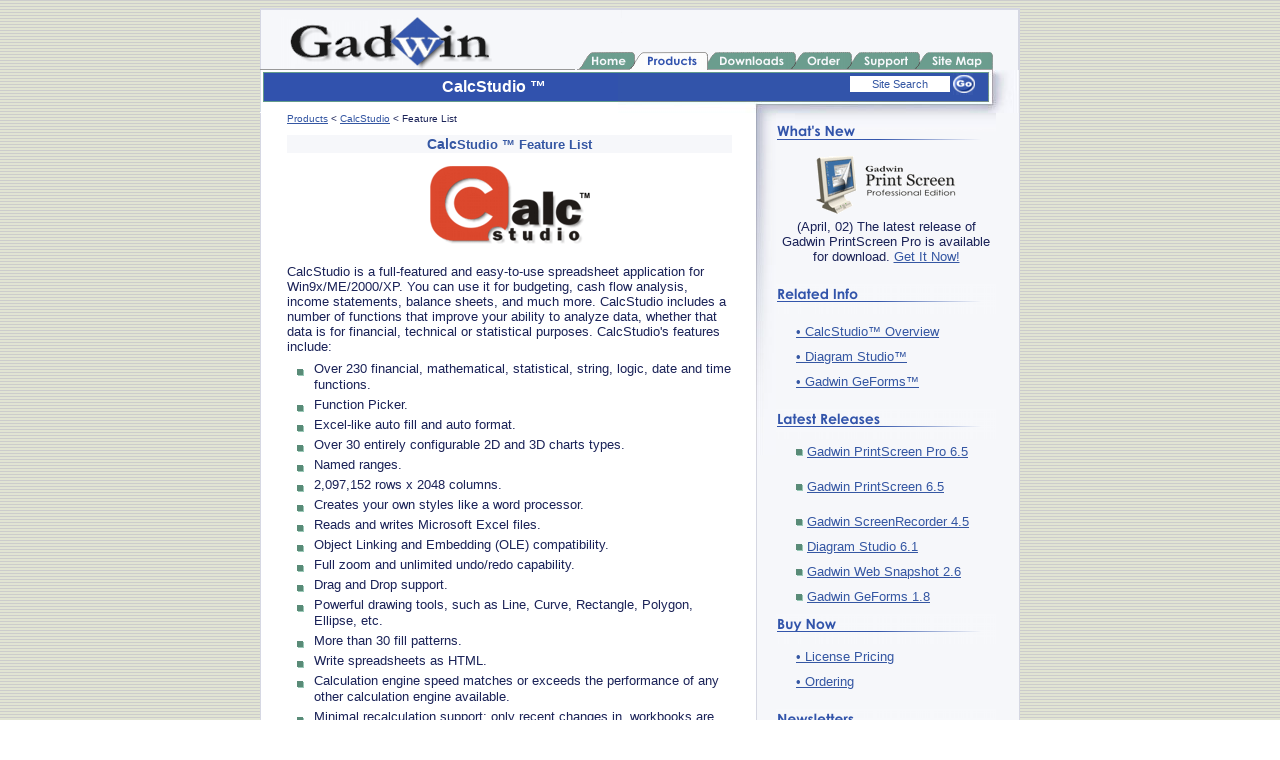

--- FILE ---
content_type: text/html; charset=utf-8
request_url: https://gadwin.com/calcstudio/features.htm
body_size: 4894
content:
<html>



<head>

<meta http-equiv="Content-Type" content="text/html; charset=iso-8859-1">

<meta http-equiv="Content-Language" content="en-us">



<title>Gadwin CalcStudio : full-featured and easy-to-use spreadsheet application.</title>



<meta name="search-title" content="CalcStudio&#8482; Feature List">

<meta NAME="description" CONTENT="Gadwin Systems is a company that develops software: DiagramStudio (professional user-friendly program for creating business and technical drawings). DiagramStudio offers you a wide choice of different tools that allows you to quickly and easily create flowcharts, business and technical diagrams, schemes, plans, family tree, etc.; Gadwin GeForms (software for creating a variety of personalized office stationeries and forms).">

<meta NAME="keywords" CONTENT="Gadwin,Diagram Studio, diagramstudio, GeForms, microsoft, windows, flowchart, orgchart, forms, flow chart, form filling, diagram, software, download, application, business drawing, free business form">

<META NAME="robots" CONTENT="follow">

<!-- Gadwin,Calc, CalcStudio, Diagram Studio, diagramstudio, GeForms, windows, flowchart, orgchart, forms, flow chart, form filling, diagram, software, download, application, business drawing, free business form-->



<link rel="stylesheet" href="/common/gadwin_style.css" type="text/css">

<SCRIPT language=JScript src="/common/gadwin_script.js"></SCRIPT>



</head>



<body bgcolor="#FFFFFF" topmargin="0" leftmargin="0" marginwidth="0" marginheight="0" background="/images/bkgnd.gif">



<a name="Top"></a> 



<table border=0 cellpadding=0 cellspacing=0 width="100%" style="border-collapse: collapse" height="1" >

<tr>

<td valign="top" align="center" height="8" width="100%"></td>



<tr>

<td valign="top" align="center" height="742" width="100%">

<table border="0" cellpadding="0" cellspacing="0" width="760" height="3">

  <tr>    

    <td valign="bottom" align="left" height="2" width="760" colspan="4" bgcolor="#D5D7E2"></td>

  </tr>

  <tr>    

    <td valign="bottom" align="right" height="3" width="1"  background="/images/gray.gif" rowspan="2">

    <td align="left" height="3" width="305" rowspan="2" bgcolor="#F6F7FA">

    <img border="0" src="/images/gadwin.png" alt="Gadwin" width="231" height="59">

    <td align="center" height="1" width="438" bgcolor="#F6F7FA">

    <p style="margin-top: 0; margin-bottom: 0">

    <img border="0" src="/images/slogan.png" width="354" height="23"></td>

    <td valign="bottom" align="right" height="3" width="1" background="/images/gray.gif" rowspan="3"></td>

  </tr>

  <tr>    

    <td valign="bottom" align="left" height="21" width="438" rowspan="2" bgcolor="#F6F7FA">

    <a href="/">

    <img border="0" src="/images/buttons/tab1_l.gif" width="58" height="18"></a><a href="/products.htm"><img border="0" src="/images/buttons/tab2_hl.gif" width="73" height="18"></a><a href="/download/"><img border="0" src="/images/buttons/tab3.gif" width="88" height="18"></a><a href="/purchase/"><img border="0" src="/images/buttons/tab4.gif" width="56" height="18"></a><a href="/support/"><img border="0" src="/images/buttons/tab5.gif" width="68" height="18"></a><a href="/sitemap.htm"><img border="0" src="/images/buttons/tab6.gif" width="73" height="18"></a></td>

  </tr>

  <tr>

    <td width="315" colspan="2" bgcolor="#F6F7FA" height="1" valign="bottom"><img border="0" src="/images/dark-gray.gif" width="315" height="1"></td>

  </tr>

    

</table>





<table border="0" cellpadding="0" cellspacing="0" width="760" height="1" bgcolor="#FFFFFF">

  <tr>

    <td valign="top" align="left" height="1" width="4" rowspan="3">

    <p style="margin-top: 0; margin-bottom: 0" class="header">

    <img border="0" src="/images/topleft-panel.gif" width="4" height="42"></td>

    <td valign="top" align="center" height="1" width="106" background="/images/page-title.gif" rowspan="3">

    <p class="whiteheader" style="margin-top: 8"></td>

    <td valign="top" align="center" height="1" width="248" background="/images/page-title.gif" rowspan="3">

    <p class="whiteheader" style="margin-top: 8">Calc<font size="3">Studio &#8482;</font></td>

    <td valign="top" align="left" height="1" width="370">

        <img border="0" src="/images/searchpanel_top.gif" width="370" height="3"></td>

    <td valign="top" align="left" height="1" width="32" rowspan="3">

      <img border="0" src="/images/search-right.jpg" width="32" height="43"></td>

  </tr>

  <tr>

    <td valign="middle" align="right" height="28" width="370" bgcolor="#3254AA"><div style="height: 28px; width: 370px; overflow: hidden">

    <form method="POST" name="frmSearch" action="/search.php" onSubmit="return CheckSearchKeyword();">

      <table border="0" cellpadding="0" cellspacing="0" width="370" height="22">      

      <td align="right" height="22" width="366"><span class="search">

      <input type="text" size="15" name="keyword" class="search"

                        onblur="if (value == '') value='Site Search';" 

                        onfocus="if (value == 'Site Search') value='';" 

                        onmouseout="style.border='solid 1 white';" 

                        onmouseover="style.border='solid 1 #006699';" size=15 

                        style="BORDER-BOTTOM: white 1px solid; BORDER-LEFT: white 1px solid; BORDER-RIGHT: white 1px solid; BORDER-TOP: white 1px solid; FONT-SIZE: 8pt; TEXT-ALIGN: center; WIDTH: 100px" 

                        value="Site Search">&nbsp; </span></td>

                        

      <td align="left" height="22" width="36"><span class="search">      

      <input align=middle border=0 name="Go_Search"  src="/images/buttons/go_btn.gif" type="image" alt="Start Search" width="22" height="22"></span></td>

      

</table> <input type="hidden" name="mode" value="allwords"> </form> </div> </td>

    

  </tr>

  <tr>

    <td height="1" width="370">

    <img border="0" src="/images/searchpanel_bottom.jpg" width="370" height="12"></td>

  </tr>

</table>





<table border="0" cellpadding="0" cellspacing="0" width="760" bgcolor="#FFFFFF" height="1">

  <tr>

    <td width="27" valign="top" align="left" background="/images/left_border.gif" height="559">

    <img border="0" src="/images/bkgnd_img.gif" width="27" height="1"></td>

    <td valign="top" align="left" width="445" height="1" ">

    <div align="center">

      <center>

      <table border="0" cellpadding="0" cellspacing="0" width="445" height="238" style="border-collapse: collapse" bordercolor="#111111">

		       

      <tr>

       <td height="10" width="445" colspan="2" valign="top">

       <p class="small" style="margin-top: 0; margin-bottom: 0">

       <a href="/products.htm">Products</a> &lt; <a href="/calcstudio/">CalcStudio</a> 

       &lt; Feature List</p>

       <p class="small" style="margin-top: 0; margin-bottom: 0">&nbsp;</p>

      </tr>

            

      <tr>

       <td height="1" width="445" colspan="2">              

       <table border="0" cellpadding="0" cellspacing="0" style="border-collapse: collapse" bordercolor="#111111" width="100%" id="AutoNumber3" height="124">

         <tr>

           <td width="100%" bgcolor="#F6F7FA" align="center" height="13">

           <p class="midheader">Calc<font size="2">Studio &#8482; Feature List</font></td>

         </tr>

         <tr>

           <td width="100%" height="43" align="center">

           <p style="margin-top: 10; margin-bottom: 10">

           <img border="0" src="../images/cs_logo.gif" width="160" height="78"></td>

         </tr>

         <tr>

           <td width="100%" height="1" align="left" valign="top">

           </td>

         </tr>

         </table>

       </td>

      </tr>

            

      <!-- *** -->

      <tr>

       <td height="79" width="445" colspan="2" align="left" valign="top">

           <table border="0" cellpadding="0" cellspacing="0" style="border-collapse: collapse" bordercolor="#111111" width="100%" id="AutoNumber8">

             <tr>

               <td width="100%" align="center" valign="top" colspan="2">

               <p align="left" style="margin-top: 5; margin-bottom: 5">

               <font size="2">CalcStudio is a full-featured and easy-to-use 

               spreadsheet application for Win9x/ME/2000/XP. You can use it for 

               budgeting, cash flow analysis, income statements, balance sheets, 

               and much more. CalcStudio includes a number of functions that 

               improve your ability to analyze data, whether that data is for 

               financial, technical or statistical purposes. CalcStudio's 

               features include:</font></td>

             </tr>

             <tr>

               <td width="6%" align="center" valign="top">

               <p style="margin-top: 10; margin-bottom: 0">

               <font size="2">

               <img border="0" src="/images/6x6.gif" width="7" height="7"></font></td>

               <td width="94%">

               <p style="line-height: 150%; margin-top: 2; margin-bottom: 2" class="normal">

               <font size="2">Over 230 financial, mathematical, statistical, 

               string, logic, date and time functions.</font></td>

             </tr>

             <tr>

               <td width="6%" align="center" valign="top">

               <p style="margin-top: 10; margin-bottom: 0">

               <font size="2">

               <img border="0" src="/images/6x6.gif" width="7" height="7"></font></td>

               <td width="94%">

               <p style="line-height: 150%; margin-top: 2; margin-bottom: 2" class="normal">

               <font size="2">Function Picker.</font></td>

             </tr>

             <tr>

               <td width="6%" align="center" valign="top">

               <p style="margin-top: 10; margin-bottom: 0">

               <font size="2">

               <img border="0" src="/images/6x6.gif" width="7" height="7"></font></td>

               <td width="94%">

               <p style="line-height: 150%; margin-top: 2; margin-bottom: 2" class="normal">

               <font size="2">Excel-like auto fill and auto format.</font></td>

             </tr>

             <tr>

               <td width="6%" align="center" valign="top">

               <p style="margin-top: 10; margin-bottom: 0">

               <font size="2">

               <img border="0" src="/images/6x6.gif" width="7" height="7"></font></td>

               <td width="94%">

               <p style="line-height: 150%; margin-top: 2; margin-bottom: 2" class="normal">

               <font size="2">Over 30 entirely configurable 2D and 3D charts 

               types.</font></td>

             </tr>

             <tr>

               <td width="6%" align="center" valign="top">

               <p style="margin-top: 10; margin-bottom: 0">

               <font size="2">

               <img border="0" src="/images/6x6.gif" width="7" height="7"></font></td>

               <td width="94%">

               <p style="line-height: 150%; margin-top: 2; margin-bottom: 2" class="normal">

               <font size="2">Named ranges.</font></td>

             </tr>

             <tr>

               <td width="6%" align="center" valign="top">

               <p style="margin-top: 10; margin-bottom: 0">

               <font size="2">

               <img border="0" src="/images/6x6.gif" width="7" height="7"></font></td>

               <td width="94%">

               <p style="line-height: 150%; margin-top: 2; margin-bottom: 2" class="normal">

               <font size="2">2,097,152 rows x 2048 columns.</font></td>

             </tr>

             <tr>

               <td width="6%" align="center" valign="top">

               <p style="margin-top: 10; margin-bottom: 0">

               <font size="2">

               <img border="0" src="/images/6x6.gif" width="7" height="7"></font></td>

               <td width="94%">

               <p style="line-height: 150%; margin-top: 2; margin-bottom: 2" class="normal">

               <font size="2">Creates your own styles like a word processor.</font></td>

             </tr>

             <tr>

               <td width="6%" align="center" valign="top">

               <p style="margin-top: 10; margin-bottom: 0">

               <font size="2">

               <img border="0" src="/images/6x6.gif" width="7" height="7"></font></td>

               <td width="94%">

               <p style="line-height: 150%; margin-top: 2; margin-bottom: 2" class="normal">

               <font size="2">Reads and writes Microsoft Excel files.</font></td>

             </tr>

             <tr>

               <td width="6%" align="center" valign="top">

               <p style="margin-top: 10; margin-bottom: 0">

               <font size="2">

               <img border="0" src="/images/6x6.gif" width="7" height="7"></font></td>

               <td width="94%">

               <p style="line-height: 150%; margin-top: 2; margin-bottom: 2" class="normal">

               <font size="2">Object Linking and Embedding (OLE) compatibility.</font></td>

             </tr>

             <tr>

               <td width="6%" align="center" valign="top">

               <p style="margin-top: 10; margin-bottom: 0">

               <font size="2">

               <img border="0" src="/images/6x6.gif" width="7" height="7"></font></td>

               <td width="94%">

               <p style="line-height: 150%; margin-top: 2; margin-bottom: 2" class="normal">

               <font size="2">Full zoom and unlimited undo/redo capability.</font></td>

             </tr>

             <tr>

               <td width="6%" align="center" valign="top">

               <p style="margin-top: 10; margin-bottom: 0">

               <font size="2">

               <img border="0" src="/images/6x6.gif" width="7" height="7"></font></td>

               <td width="94%">

               <p style="line-height: 150%; margin-top: 2; margin-bottom: 2" class="normal">

               <font size="2">Drag and Drop support.</font></td>

             </tr>

             <tr>

               <td width="6%" align="center" valign="top">

               <p style="margin-top: 10; margin-bottom: 0">

               <font size="2">

               <img border="0" src="/images/6x6.gif" width="7" height="7"></font></td>

               <td width="94%">

               <p style="line-height: 150%; margin-top: 2; margin-bottom: 2" class="normal">

               <font size="2">Powerful drawing tools, such as Line, Curve, 

               Rectangle, Polygon, Ellipse, etc.</font></td>

             </tr>

             <tr>

               <td width="6%" align="center" valign="top">

               <p style="margin-top: 10; margin-bottom: 0">

               <font size="2">

               <img border="0" src="/images/6x6.gif" width="7" height="7"></font></td>

               <td width="94%">

               <p style="line-height: 150%; margin-top: 2; margin-bottom: 2" class="normal">

               <font size="2">More than 30 fill patterns.</font></td>

             </tr>

             <tr>

               <td width="6%" align="center" valign="top">

               <p style="margin-top: 10; margin-bottom: 0">

               <font size="2">

               <img border="0" src="/images/6x6.gif" width="7" height="7"></font></td>

               <td width="94%">

               <p style="line-height: 150%; margin-top: 2; margin-bottom: 2" class="normal">

               <font size="2">Write spreadsheets as HTML.</font></td>

             </tr>

             <tr>

               <td width="6%" align="center" valign="top">

               <p style="margin-top: 10; margin-bottom: 0">

               <font size="2">

               <img border="0" src="/images/6x6.gif" width="7" height="7"></font></td>

               <td width="94%">

               <p style="line-height: 150%; margin-top: 2; margin-bottom: 2" class="normal">

               <font size="2">Calculation engine speed matches or exceeds the 

               performance of any other calculation engine available.</font></td>

             </tr>

             <tr>

               <td width="6%" align="center" valign="top">

               <p style="margin-top: 10; margin-bottom: 0">

               <font size="2">

               <img border="0" src="/images/6x6.gif" width="7" height="7"></font></td>

               <td width="94%">

               <p style="line-height: 150%; margin-top: 2; margin-bottom: 2" class="normal">

               <font size="2">Minimal recalculation support; only recent changes 

               in&nbsp; workbooks are recalculated.</font></td>

             </tr>

             <tr>

               <td width="6%" align="center" valign="top">

               <p style="margin-top: 10; margin-bottom: 0">

               <font size="2">

               <img border="0" src="/images/6x6.gif" width="7" height="7"></font></td>

               <td width="94%">

               <p style="line-height: 150%; margin-top: 2; margin-bottom: 2" class="normal">

               <font size="2">Full zoom and Pan capability.</font></td>

             </tr>

             <tr>

               <td width="6%" align="center" valign="top">

               <p style="margin-top: 10; margin-bottom: 0">

               <font size="2">

               <img border="0" src="/images/6x6.gif" width="7" height="7"></font></td>

               <td width="94%">

               <p style="line-height: 150%; margin-top: 2; margin-bottom: 2" class="normal">

               <font size="2">Support for mouse movements, including the 

               IntelliPoint mouse.</font></td>

             </tr>

             <tr>

               <td width="6%" align="center" valign="top">

               <p style="margin-top: 10; margin-bottom: 0">

               <font size="2">

               <img border="0" src="/images/6x6.gif" width="7" height="7"></font></td>

               <td width="94%">

               <p style="line-height: 150%; margin-top: 2; margin-bottom: 2" class="normal">

               <font size="2">Fully customizable menu and toolbars.</font></td>

             </tr>

                          

             </table>

       

                    <p style="margin-top: 20; margin-bottom: 40; line-height:150%" class="normal">

                    <font size="2">Explore <a href="/download/cssetup.exe">CalcStudio</a> and you 

                    will get more!</font></td>

      </tr>

      

      <!-- * -->      

     <tr>

       <td height="9" align="right" width="363"><a href="#Top">

       <img border="0" src="/images/buttons/up_btn.gif" alt="Back to top" width="23" height="23"></a></td>

       <td height="9" width="71"><p class="small" style="line-height: 150%; margin-top: 0; margin-bottom: 0"><a href="#Top">Back to top</a></td>

     </tr>      

      

      

      </table>

      </center>      

    </div>

    

      

      <table border="0" cellpadding="0" cellspacing="0" width="445" height="20"> <tr><td valign="top" align="center" height="1" width="445"><g:plusone size="medium"></g:plusone> <script type="text/javascript"> (function() {var po = document.createElement('script'); po.type = 'text/javascript'; po.async = true; po.src = 'https://apis.google.com/js/plusone.js'; var s = document.getElementsByTagName('script')[0]; s.parentNode.insertBefore(po, s);  })();</script></td></tr>

        <tr>

          <td valign="top" align="left" height="1" width="445"><p class="normalsmall" style="margin-top: 10; margin-bottom: 10" align="center">

          <a href="/">Home</a>&nbsp; |&nbsp; <a href="/products.htm">Products</a>&nbsp; |&nbsp;

          <a href="/download/">Downloads</a>&nbsp; |&nbsp; <a href="/purchase/">Order</a>&nbsp; |&nbsp;

          <a href="/support/">Support</a>&nbsp; |&nbsp; <a href="/sitemap.htm">Site Map</a></td>

        </tr>

      </table>

      

    </td>

    

    <td valign="top" align="left" width="24" height="559">

    <img border="0" src="/images/bkgnd_img.gif" width="24" height="1"></td>

    <td valign="top" align="left" width="20" background="/images/infopanel_left_bg.gif" height="559">

    <img border="0" src="/images/infopanel_left.jpg" width="20" height="342"></td>

    <td valign="top" align="left" width="220" bgcolor="#F6F7FA" height="559">

      <table border="0" cellpadding="0" cellspacing="0" width="220" height="26">

      

        <!-- * -->

        <tr>

          <td colspan="2" valign="top" align="left" width="220" height="42">

          <img border="0" src="/images/whats-new.gif" width="220" height="39">

         </tr>

        <tr>        

        

            <td valign="top" align="center" width="211" background="/images/bkgnd_img.gif" height="1" class="normal" colspan="2">

            <img border="0" src="/images/bkgnd_img.gif" width="20" height="1"><p class="normal" style="line-height: 150%; margin-top: 0; margin-bottom: 0">

		<html>

<head>
<meta http-equiv="Content-Type" content="text/html; charset=windows-1252">
<title>Hot news</title>
</head>

<body>
  <p class="normal" style="line-height: 150%; margin-top: 0; margin-bottom: 0">
      <a href="https://www.gadwin.com/download/pspro_setup.exe"><img border="0" src="https://www.gadwin.com/images/pspro_logo_s.gif" width="140" height="58"></a>
  </p>            
  <p class="normal" style="margin-top: 5; margin-bottom: 20">
       <font size="2">(April, 02) The latest release of Gadwin PrintScreen Pro is available for download. 
       <a href="https://www.gadwin.com/download/PrintScreenPro_Setup.zip">Get It Now!</a></font>
  </p>
</body>

</html>


            </td>        

            

        </tr>





        <!-- * -->

        <tr>

          <td colspan="2" valign="top" align="left" width="220" height="18">

          <img border="0" src="/images/related-info.gif" width="220" height="30"></td>

        </tr>

        <tr>

          <td valign="top" align="left" width="20" background="/images/bkgnd_img.gif" height="11">

          <img border="0" src="/images/bkgnd_img.gif" width="20" height="1"></td>

          <td valign="top" align="left" width="200" background="/images/bkgnd_img.gif" class="normal" height="11">

          

            <p class="normalbold" style="margin-top: 10; margin-bottom: 5"><font size="2"><span style="font-weight: 400">

            <a href="/calcstudio/">&#8226; CalcStudio&#8482; Overview</a></span></font></p>

            

            <p class="normalbold" style="margin-top: 10; margin-bottom: 5"><font size="2"><span style="font-weight: 400">

            <a href="/ds/">&#8226; Diagram Studio&#8482;</a></span></font></p>

          

            <p class="normalbold" style="margin-top: 10; margin-bottom: 20"><font size="2"><span style="font-weight: 400">

            <a href="/geforms/">&#8226; Gadwin GeForms&#8482;</a></span></font></p>

                    

            </td>

        </tr>



        

        <!-- * -->

        <tr>

          <td colspan="2" valign="top" align="left" width="220" height="18">

          <img border="0" src="/images/latest-releases.gif" width="220" height="30"></td>

        </tr>

        <tr>

          <td valign="top" align="left" width="20" background="/images/bkgnd_img.gif" height="11">

          <img border="0" src="/images/bkgnd_img.gif" width="20" height="1"></td>

          

          <td valign="top" align="left" width="200" background="/images/bkgnd_img.gif" class="normal" height="11">          

		<html><head><meta http-equiv="Content-Type" content="text/html; charset=windows-1252"><title>Latest releases</title></head>
<body>
            <p class="normalbold" style="margin-top: 5; margin-bottom: 20">
            <font size="2"><span style="font-weight: 400">
            <a href="https://www.gadwin.com/download/PrintScreenPro_Setup.zip">
            <img border="0" src="https://www.gadwin.com/images/6x6.gif" alt="Free Trial Download" width="7" height="7"></a>
            <a href="https://www.gadwin.com/download/PrintScreenPro_Setup.zip">Gadwin PrintScreen Pro 6.5</a></span></font></p>                         
            <p class="normalbold" style="margin-top: 5; margin-bottom: 20">
            <font size="2"><span style="font-weight: 400">
            <a href="https://www.gadwin.com/download/PrintScreen_Setup.zip">
            <img border="0" src="https://www.gadwin.com/images/6x6.gif" alt="Free Trial Download" width="7" height="7"></a>
            <a href="https://www.gadwin.com/download/PrintScreen_Setup.zip">Gadwin PrintScreen 6.5</a></span></font></p>            
            <p class="normalbold" style="margin-top: 5; margin-bottom: 10">            
            <a href="https://www.gadwin.com/download/ScreenRecorder_Setup.exe">            
            <img border="0" src="https://www.gadwin.com/images/6x6.gif" alt="Free Trial Download" width="7" height="7"></a><font size="2"><span style="font-weight: 400">
            <a href="https://www.gadwin.com/download/ScreenRecorder_Setup.exe">Gadwin ScreenRecorder 4.5</a></span></font></p>

            <p class="normalbold" style="margin-top: 5; margin-bottom: 10">
            <a href="https://www.gadwin.com/download/dstudio_setup.exe">
            <img border="0" src="https://www.gadwin.com/images/6x6.gif" alt="Free Trial Download" width="7" height="7"></a><font size="2"><span style="font-weight: 400">
            <a href="https://www.gadwin.com/download/dstudio_setup.exe">Diagram Studio 6.1</a></span></font></p>

            <p class="normalbold" style="margin-top: 5; margin-bottom: 10">
            <font size="2"><span style="font-weight: 400">
            <a href="https://www.gadwin.com/download/wssetup.exe">
            <img border="0" src="https://www.gadwin.com/images/6x6.gif" alt="Free Trial Download" width="7" height="7"></a>
            <a href="https://www.gadwin.com/download/wssetup.exe">Gadwin Web Snapshot 2.6</a></span></font></p>
          
            <p class="normalbold" style="margin-top: 5; margin-bottom: 10">
            <font size="2"><span style="font-weight: 400">
            <a href="https://www.gadwin.com/download/gfsetup.exe">
            <img border="0" src="https://www.gadwin.com/images/6x6.gif" alt="Free Trial Download" width="7" height="7"></a>
            <a href="https://www.gadwin.com/download/gfsetup.exe">Gadwin GeForms 1.8</a></span></font></p>

</body>
</html>


            </td>



        </tr>



        <!-- * -->

        <tr>

          <td colspan="2" valign="top" align="left" width="220" height="8">

          <img border="0" src="/images/buy-now.gif" width="220" height="30"></td>

        </tr>

        <tr>

          <td valign="top" align="left" width="20" background="/images/bkgnd_img.gif" height="11">

          <img border="0" src="/images/bkgnd_img.gif" width="20" height="1"></td>

          <td valign="top" align="left" width="200" background="/images/bkgnd_img.gif" class="normal" height="11">

          

            <p class="normalbold" style="margin-top: 5; margin-bottom: 10"><font size="2"><span style="font-weight: 400">

            <a href="/purchase/pricing.htm">&#8226; License Pricing</a></span></font></p>

          

            <p class="normalbold" style="margin-top: 5; margin-bottom: 20"><font size="2"><span style="font-weight: 400">

            <a href="/purchase/">&#8226; Ordering</a></span></font></p>

          

            </td>

        </tr>        

        

        <!-- * -->

        <tr>

          <td colspan="2" valign="top" align="left" width="220" height="22">

          <img border="0" src="/images/newsletters.gif" width="220" height="30"></td>

        </tr>

        <tr>

		  <td align=middle colSpan=2 height=18 vAlign=top width=207>

		  

          <form method="POST" name="frmNewsletters" action="/newsletter.php" onSubmit="return CheckEMail();">

          <TABLE cellPadding=0 cellSpacing=0 height=38 width=152>

		    <tbody>

		      <tr>

                <td align=middle bgColor=#F6F7FA height=23>

                  <p style="margin-top: 0; margin-bottom: 0"><INPUT name=email 

                        onblur="if (value == '') value='Type your e-mail';" 

                        onfocus="if (value == 'Type your e-mail') value='';" 

                        onmouseout="style.border='solid 1 white';" 

                        onmouseover="style.border='solid 1 #006699';" size=24 

                        style="BORDER-BOTTOM: white 1px solid; BORDER-LEFT: white 1px solid; BORDER-RIGHT: white 1px solid; BORDER-TOP: white 1px solid; FONT-SIZE: 8pt; TEXT-ALIGN: center; WIDTH: 140px" 

                        value="Type your e-mail"></p>

                        <DIV align=left>

                          <p class="normal" style="margin-top: 5; margin-bottom: 10">&nbsp;&nbsp;<INPUT CHECKED name=what 

                          type=radio value=add><font size="2"> Subscribe</font><BR>&nbsp;&nbsp;<INPUT 

                          name=what type=radio value=remove><font size="2"> Unsubscribe</font> 

                        </div>

                      <INPUT align=middle border=0 name=I1 

                        onmouseout="src='/images/buttons/OK_btn.jpg';" 

                        onmouseover="src='/images/buttons/OK_btn_hl.jpg';" 

                        src="/images/buttons/OK_btn.jpg" type=image width="35" height="16">

                        <BR><IMG height=1 src="/images/buttons/OK_btn_hl.jpg" width=1></td>

              </tr>

            </tbody>

          </table>

          </form>          

          </td>          

        </tr>        

        

      </table>

    </td>

    <td valign="top" align="left" width="24" background="/images/infopanel_right_bg.gif" height="559">

    <img border="0" src="/images/bkgnd_img.gif" width="24" height="1"></td>

  </tr>

</table>



<table border="0" cellpadding="0" cellspacing="0" width="760" height="38" bgcolor="#ffffff">

  <tr>

    <td colspan="3" valign="top" align="left" width="760" height="1" bgcolor="#D6D8E3"></td>    

  </tr>    

  <tr>

    <td valign="top" align="left" width="1" height="36" bgcolor="#D6D8E3">

    <img border="0" src="/images/bkgnd_img.gif" width="1" height="1"></td>

    <td align="center" width="758" height="36"><p class="footer" style="margin-top: 5; margin-bottom: 5">

      <a class="footer" href="/contactus.htm">Contact Us</a>&nbsp;&nbsp;&nbsp;&nbsp;||&nbsp;&nbsp; &nbsp;

      <a class="footer" href="http://www.gadwin.com/privacy.htm">Privacy Policy</a><br>&nbsp;<br>-= Copyright � 1999-2021 Gadwin, Ltd. =-<br>&nbsp;</p></td>

      

    <td valign="top" align="left" width="1" height="36" bgcolor="#D6D8E3"></td>

  </tr>

  <tr>

    <td colspan="3" valign="top" align="left" width="760" height="1" bgcolor="#D6D8E3"></td>

  </tr>

</table>



	</td>

  </tr>

</table>

</body>

</html>

--- FILE ---
content_type: text/html; charset=utf-8
request_url: https://accounts.google.com/o/oauth2/postmessageRelay?parent=https%3A%2F%2Fgadwin.com&jsh=m%3B%2F_%2Fscs%2Fabc-static%2F_%2Fjs%2Fk%3Dgapi.lb.en.2kN9-TZiXrM.O%2Fd%3D1%2Frs%3DAHpOoo_B4hu0FeWRuWHfxnZ3V0WubwN7Qw%2Fm%3D__features__
body_size: 162
content:
<!DOCTYPE html><html><head><title></title><meta http-equiv="content-type" content="text/html; charset=utf-8"><meta http-equiv="X-UA-Compatible" content="IE=edge"><meta name="viewport" content="width=device-width, initial-scale=1, minimum-scale=1, maximum-scale=1, user-scalable=0"><script src='https://ssl.gstatic.com/accounts/o/2580342461-postmessagerelay.js' nonce="USRp84IJTMllCozg69eQRw"></script></head><body><script type="text/javascript" src="https://apis.google.com/js/rpc:shindig_random.js?onload=init" nonce="USRp84IJTMllCozg69eQRw"></script></body></html>

--- FILE ---
content_type: text/css
request_url: https://gadwin.com/common/gadwin_style.css
body_size: 301
content:
BODY {
	FONT-SIZE: 11px; COLOR: #1b2358; FONT-FAMILY: Verdana, Arial,Helvetica,helv,sans-serif
}
P {
	FONT-SIZE: 11px; COLOR: #1b2358; FONT-FAMILY: Verdana, Arial,Helvetica,helv,sans-serif
}
BLOCKQUOTE {
	FONT-SIZE: 11px; COLOR: #1b2358; FONT-FAMILY: Verdana, Arial,Helvetica,helv,sans-serif
}
LI {
	FONT-SIZE: 11px; COLOR: #1b2358; FONT-FAMILY: Verdana, Arial,Helvetica,helv,sans-serif
}
A {
	CURSOR: hand; COLOR: #3557a3; FONT-FAMILY: Verdana, Arial,Helvetica,helv,sans-serif
}
A:visited {
	CURSOR: hand; COLOR: #3557a3; FONT-FAMILY: Verdana, Arial,Helvetica,helv,sans-serif
}
A:hover {
	CURSOR: hand; COLOR: #cc0066; FONT-FAMILY: Verdana, Arial,Helvetica,helv,sans-serif; TEXT-DECORATION: none
}
A.footer {
	FONT-WEIGHT: bold; CURSOR: hand; COLOR: #a4a7bc; FONT-FAMILY: Verdana, Arial,Helvetica,helv,sans-serif
}
A.footer:visited {
	CURSOR: hand; COLOR: #a4a7bc; FONT-FAMILY: Verdana, Arial,Helvetica,helv,sans-serif
}
A.footer:hover {
	CURSOR: hand; COLOR: #3557a3; FONT-FAMILY: Verdana, Arial,Helvetica,helv,sans-serif; TEXT-DECORATION: none
}
.small {
	FONT-SIZE: 10px; COLOR: #1b2358; FONT-FAMILY: Verdana, Arial,Helvetica,helv,sans-serif
}
.expsmall {
	FONT-SIZE: 10px; COLOR: #1b2358; FONT-FAMILY: Verdana, Arial,Helvetica,helv,sans-serif
}
.normal {
	FONT-SIZE: 11px; COLOR: #1b2358; FONT-FAMILY: Verdana, Arial,Helvetica,helv,sans-serif
}
.header {
	FONT-WEIGHT: bold; FONT-SIZE: 16px; COLOR: #3557a3; FONT-FAMILY: Verdana, Arial,Helvetica,helv,sans-serif
}
.whiteheader {
	FONT-WEIGHT: bold; FONT-SIZE: 16px; COLOR: #ffffff; FONT-FAMILY: Verdana, Arial,Helvetica,helv,sans-serif
}
.greenheader {
	FONT-WEIGHT: bold; FONT-SIZE: 16px; COLOR: #679684; FONT-FAMILY: Verdana, Arial,Helvetica,helv,sans-serif
}
.midheader {
	FONT-WEIGHT: bold; FONT-SIZE: 14px; COLOR: #3557a3; FONT-FAMILY: Verdana, Arial,Helvetica,helv,sans-serif
}
.normalsmall {
	FONT-SIZE: 10px; COLOR: #1b2358; FONT-FAMILY: Verdana, Arial,Helvetica,helv,sans-serif
}
.normalwhite {
	FONT-SIZE: 11px; COLOR: #ffffff; FONT-FAMILY: Verdana, Arial,Helvetica,helv,sans-serif
}
.normalbold {
	FONT-WEIGHT: bold; FONT-SIZE: 11px; COLOR: #1b2358; FONT-FAMILY: Verdana, Arial,Helvetica,helv,sans-serif
}
.search {
	FONT-SIZE: 11px; COLOR: #3557a3; FONT-FAMILY: Verdana, Arial,Helvetica,helv,sans-serif
}
.footer {
	FONT-SIZE: 10px; COLOR: #a4a7bc; FONT-FAMILY: Verdana, Arial,Helvetica,helv,sans-serif
}
.error {
	FONT-SIZE: 12px; COLOR: #ff0000; FONT-FAMILY: Verdana, Arial,Helvetica,helv,sans-serif
}


--- FILE ---
content_type: application/javascript; charset=utf-8
request_url: https://gadwin.com/common/gadwin_script.js
body_size: 1031
content:
    function CheckSearchKeyword (){if (document.frmSearch.keyword.value=="") {alert("Please enter at least one keyword to search");document.frmSearch.keyword.focus();return false;} if (document.frmSearch.keyword.value=="Site Search")	 {alert("Please enter at least one keyword to search"); document.frmSearch.keyword.focus(); return false; }return true}
    function CheckEMail () {if (document.frmNewsletters.email.value==""){alert("Please enter your e-mail");document.frmNewsletters.email.focus();return false;}if (document.frmNewsletters.email.value=="Type your e-mail"){alert("Type your e-mail");document.frmNewsletters.email.focus();return false;}return true}

function displayPopup(url, height, width) 
{
  

  window.open(url,"Popup", "height=" + height + ",width=" + width + ", menubar=no,toolbar=no,resizable=no,scrollbars=no" );
  
} 

  function readID() 
  {
    var expDays = 365; // number of days the cookie should last
    var expDate = new Date();
    expDate.setTime(expDate.getTime() +  (24 * 60 * 60 * 1000 * expDays)); 
    var RefID = GetCookie('RefID');
    if (RefID == null || RefID == "noRefID") 
    {
      var value = document.referrer;
      if( value == "" )
      {
        RefID = "noRefID";
      }
      else
      {
        if ( value.length > 200 )
          value = value.substr(0, 100);        
        RefID = value;
      }

      if (RefID != GetCookie('RefID')) 
        SetCookie('RefID', RefID, expDate);
    }
  }

  function getCookieVal (offset) 
  {  
    var endstr = document.cookie.indexOf (";", offset);  
    if (endstr == -1)    
      endstr = document.cookie.length;  
    return unescape(document.cookie.substring(offset, endstr));
  }

  function GetCookie (name) 
  {  
    var arg = name + "=";  
    var alen = arg.length;  
    var clen = document.cookie.length;  
    var i = 0;  
    while (i < clen) 
    {    
      var j = i + alen;    
      if (document.cookie.substring(i, j) == arg)      
        return getCookieVal (j);    
      i = document.cookie.indexOf(" ", i) + 1;    
      if (i == 0) 
        break;   
    }  
    return null;
  }

  function SetCookie (name, value) 
  {  
    var argv = SetCookie.arguments;  
    var argc = SetCookie.arguments.length;  
    var expires = (argc > 2) ? argv[2] : null;  
    var path = (argc > 3) ? argv[3] : null;  
    var domain = (argc > 4) ? argv[4] : null;  
    var secure = (argc > 5) ? argv[5] : false;  
    document.cookie = name + "=" + escape (value) + 
      ((expires == null) ? "" : ("; expires=" + expires.toGMTString())) + 
      ((path == null) ? "" : ("; path=" + path)) +  
      ((domain == null) ? "" : ("; domain=" + domain)) +    
      ((secure == true) ? "; secure" : "");
  }


function GooglePlusOne() 
{
    var po = document.createElement('script'); po.type = 'text/javascript'; po.async = true;
    po.src = 'https://apis.google.com/js/plusone.js';
    var s = document.getElementsByTagName('script')[0]; s.parentNode.insertBefore(po, s);
};
